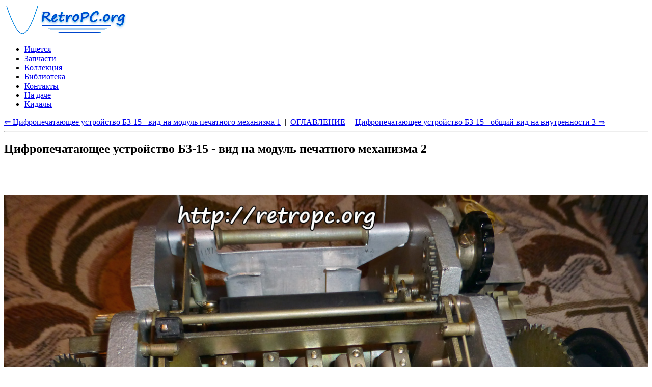

--- FILE ---
content_type: text/html
request_url: https://retropc.org/index.html?action=w_kartinki&id_sessii=&id_kartinki=2273&id_soderjanie=155
body_size: 2331
content:
<!DOCTYPE html>
<html lang="ru">
<head>
  <TITLE>RetroPC.org - Цифропечатающее устройство Б3-15 - вид на модуль печатного механизма 2. Моя коллекция-музей старинных ретро компьютеров, ЭВМ, ПК и винтажной техники.</TITLE>
  <meta name='description' CONTENT='RetroPC.org - Цифропечатающее устройство Б3-15 - вид на модуль печатного механизма 2. Моя коллекция-музей старинных ретро компьютеров, ЭВМ, ПК и винтажной техники.'>
  <meta name='keywords' CONTENT='Цифропечатающее устройство Б3-15 - вид на модуль печатного механизма 2,обмен,музей,коллекция,коллекция-музей,старинных,ретро,компьютер,ЭВМ,ПК,винтаж,техника'>
  <meta http-equiv="Content-Type" CONTENT="text/html; charset=windows-1251">
  <meta name="viewport" content="width=device-width, initial-scale=1">
  <meta name="Publisher-Email" content="sables@retropc.org">
  <meta name="Copyright" content="(C) FEA">
  <meta Name="Allow-search" Content="yes">
  <meta name="wot-verification" content="2ffea0d3bd552b37c3db"/> 
  <link rel="stylesheet" type="text/css" href="service/style-all.css">
  <link rel="stylesheet" type="text/css" href="service/style-header.css">
  <link rel="stylesheet" type="text/css" href="service/style-div-100.css">
  <link rel="stylesheet" type="text/css" href="service/style-kolonka.css">
  <link rel="stylesheet" type="text/css" href="service/style-footer.css">
  <link rel="stylesheet" type="text/css" href="service/style-media.css">
  <link rel="shortcut icon" href="https://retropc.org/favicon.ico?v=1" />
  <script src="service/js-jquery-3.5.1.min.js"></script>
</head>
<body><header>
    <div class="container">
      <a class="logo" href="./" title="RetroPC.org - коллекция-музей старинных ретро компьютеров, ЭВМ, ПК и винтажной техники."><img src="design/logo-lis.gif" style="width:auto;display:inline;" border="0" width="245" height="60" alt="RetroPC.org - коллекция-музей старинных ретро компьютеров, ЭВМ, ПК и винтажной техники."></a>
      <div class="nav-toggle"><span></span></div>
      <ul id="menu">
        <li><a href="index.html?action=w_razdela&id_razdel=10" target=_top title="Ищется">Ищется</a></li>
        <li><a href="index.html?action=w_razdela&id_razdel=32" target=_top title="Запчасти">Запчасти</a></li>
        <li><a href="index.html?action=w_razdela&id_razdel=20" target=_top title="Коллекция">Коллекция</a></li>
        <li><a href="index.html?action=w_razdela&id_razdel=31" target=_top title="Библиотека">Библиотека</a></li>
        <li><a href="index.html?action=w_razdela&id_razdel=30" target=_top title="Контакты">Контакты</a></li>
        <li><a href="index.html?action=w_razdela&id_razdel=34" target=_top title="На даче">На даче</a></li>
        <li><a href="index.html?action=w_razdela&id_razdel=33" target=_top title="Кидалы">Кидалы</a></li>
      </ul>
    </div>
</header>

<div class="container">
  <div class="posts-list">
    <article id="post-1" class="post">
      <div class="post-navi">
<a href="index.html?action=w_kartinki&id_soderjanie=155&id_kartinki=2274" target=_top title="Цифропечатающее устройство Б3-15 - вид на модуль печатного механизма 1">&lArr; Цифропечатающее устройство Б3-15 - вид на модуль печатного механизма 1</a>&nbsp; | &nbsp;<a href="index.html?action=w_podrazdela&id_razdel=20&id_podrazdel=95&id_kartinki=2273&id_soderjanie=155" target=_top title="Оглавление">ОГЛАВЛЕНИЕ</a>&nbsp; | &nbsp;<a href="index.html?action=w_kartinki&id_soderjanie=155&id_kartinki=2272" target=_top title="Цифропечатающее устройство Б3-15 - общий вид на внутренности 3">Цифропечатающее устройство Б3-15 - общий вид на внутренности 3 &rArr;</a>
<hr></div>
      <div class="post-content">
<h1>Цифропечатающее устройство Б3-15 - вид на модуль печатного механизма 2</h1><br><br>
<h2><a href="images/153_015.jpg" target="_blank"><img style="width:100%;" src="images/153_015.jpg" border=0 alt="Цифропечатающее устройство Б3-15 - вид на модуль печатного механизма 2"></a></h2><br>

      </div>
      <div class="post-navi"><hr>
<a href="index.html?action=w_kartinki&id_soderjanie=155&id_kartinki=2274" target=_top title="Цифропечатающее устройство Б3-15 - вид на модуль печатного механизма 1">&lArr; Цифропечатающее устройство Б3-15 - вид на модуль печатного механизма 1</a>&nbsp; | &nbsp;<a href="index.html?action=w_podrazdela&id_razdel=20&id_podrazdel=95&id_kartinki=2273&id_soderjanie=155" target=_top title="Оглавление">ОГЛАВЛЕНИЕ</a>&nbsp; | &nbsp;<a href="index.html?action=w_kartinki&id_soderjanie=155&id_kartinki=2272" target=_top title="Цифропечатающее устройство Б3-15 - общий вид на внутренности 3">Цифропечатающее устройство Б3-15 - общий вид на внутренности 3 &rArr;</a>
</div>
    </article>
  </div>
</div>

<footer>
  <div class="container">
    <div class="footer-col"><span>© FEA</span></div>
    <div class="footer-col">00004847
    </div>
    <div class="footer-col">
      <a href="mailto:sables@retropc.org?subject=Старинные&nbsp;компы">НАПИСАТЬ ПИСЬМО</a>
    </div>
  </div>
</footer>

<footer>
  <div class="container">
    <div class="footer-col"><!-- Rating Mail.ru counter -->
<script type="text/javascript">
var _tmr = window._tmr || (window._tmr = []);
_tmr.push({id: "1901389", type: "pageView", start: (new Date()).getTime()});
(function (d, w, id) {
  if (d.getElementById(id)) return;
  var ts = d.createElement("script"); ts.type = "text/javascript"; ts.async = true; ts.id = id;
  ts.src = "https://top-fwz1.mail.ru/js/code.js";
  var f = function () {var s = d.getElementsByTagName("script")[0]; s.parentNode.insertBefore(ts, s);};
  if (w.opera == "[object Opera]") { d.addEventListener("DOMContentLoaded", f, false); } else { f(); }
})(document, window, "topmailru-code");
</script><noscript><div>
<img src="https://top-fwz1.mail.ru/counter?id=1901389;js=na" style="border:0;position:absolute;left:-9999px;" height="31" width="88" alt="Top.Mail.Ru" />
</div></noscript>
<!-- //Rating Mail.ru counter -->
<!-- Rating Mail.ru logo -->
<a href="https://top.mail.ru/jump?from=1901389">
<img src="https://top-fwz1.mail.ru/counter?id=1901389;t=479;l=1" style="width:auto;display:inline;border:0;" height="31" width="88" alt="Top.Mail.Ru" /></a>
<!-- //Rating Mail.ru logo -->
    </div>
    <div class="footer-col"><img src='design/spacer.gif' alt='' title='' border='0' width='88' height='1'>
    </div>
    <div class="footer-col"><!--LiveInternet counter--><script type="text/javascript">
document.write("<a href='//www.liveinternet.ru/click' "+
"target=_blank><img style='width:auto;display:inline;' src='//counter.yadro.ru/hit?t14.11;r"+
escape(document.referrer)+((typeof(screen)=="undefined")?"":
";s"+screen.width+"*"+screen.height+"*"+(screen.colorDepth?
screen.colorDepth:screen.pixelDepth))+";u"+escape(document.URL)+
";"+Math.random()+
"' alt='' title='LiveInternet: показано число просмотров за 24"+
" часа, посетителей за 24 часа и за сегодня' "+
"border='0' width='88' height='31'><\/a>")
</script><!--/LiveInternet-->

    </div>
  </div>
</footer>

<script>
$('.nav-toggle').on('click', function(){
$('#menu').toggleClass('active');
});
</script>

</body>
</html>

